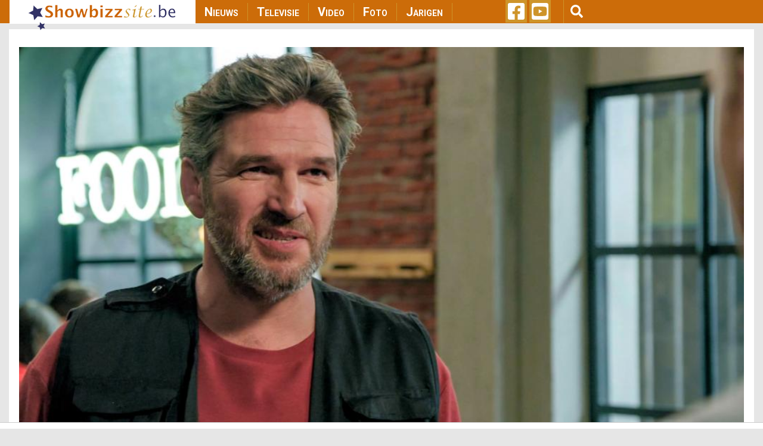

--- FILE ---
content_type: text/html; charset=utf-8
request_url: https://www.google.com/recaptcha/api2/aframe
body_size: 265
content:
<!DOCTYPE HTML><html><head><meta http-equiv="content-type" content="text/html; charset=UTF-8"></head><body><script nonce="bvgVkGgcGo3t0psp1iWjrA">/** Anti-fraud and anti-abuse applications only. See google.com/recaptcha */ try{var clients={'sodar':'https://pagead2.googlesyndication.com/pagead/sodar?'};window.addEventListener("message",function(a){try{if(a.source===window.parent){var b=JSON.parse(a.data);var c=clients[b['id']];if(c){var d=document.createElement('img');d.src=c+b['params']+'&rc='+(localStorage.getItem("rc::a")?sessionStorage.getItem("rc::b"):"");window.document.body.appendChild(d);sessionStorage.setItem("rc::e",parseInt(sessionStorage.getItem("rc::e")||0)+1);localStorage.setItem("rc::h",'1768711114137');}}}catch(b){}});window.parent.postMessage("_grecaptcha_ready", "*");}catch(b){}</script></body></html>